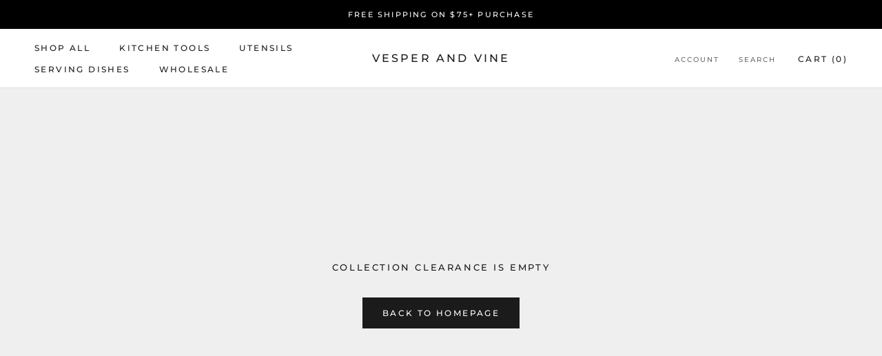

--- FILE ---
content_type: text/javascript
request_url: https://vesperandvine.com/cdn/shop/t/17/assets/custom.js?v=183944157590872491501647624367
body_size: -716
content:
//# sourceMappingURL=/cdn/shop/t/17/assets/custom.js.map?v=183944157590872491501647624367
